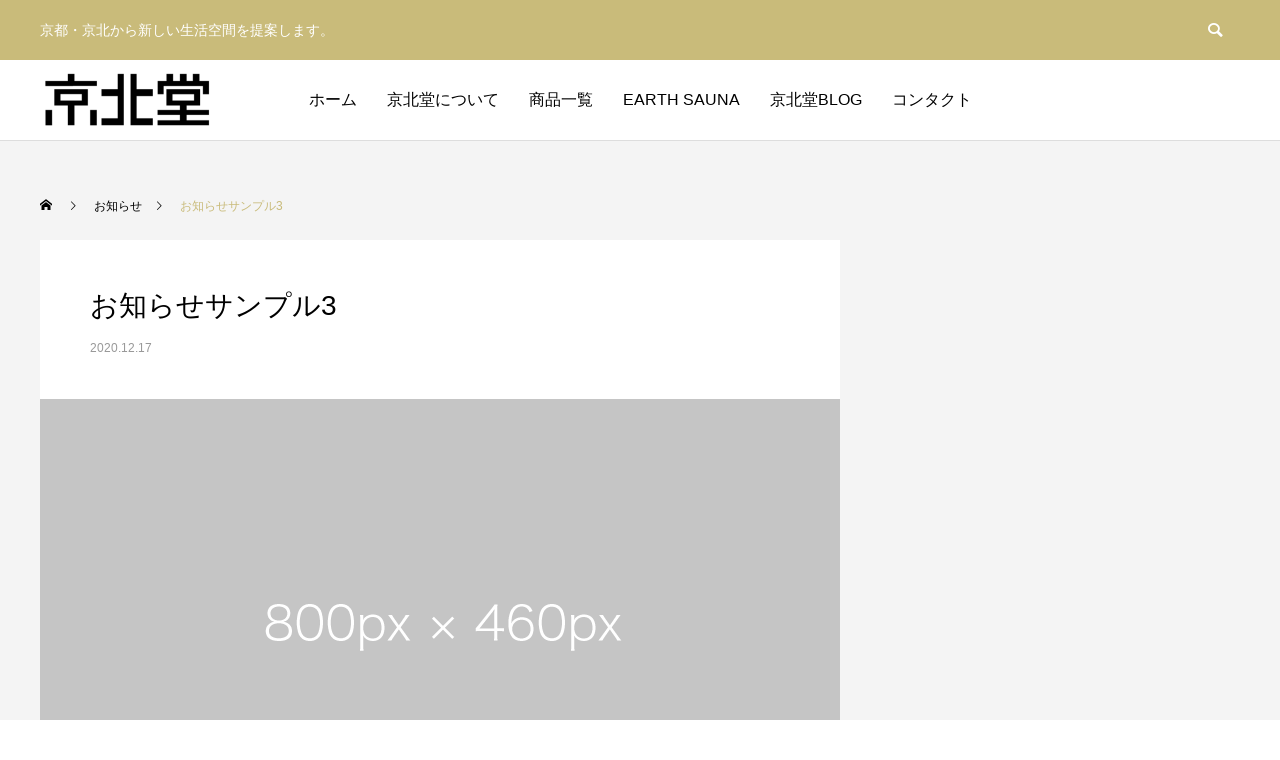

--- FILE ---
content_type: text/html; charset=UTF-8
request_url: https://keihokudo.com/news/sample-news3/
body_size: 10623
content:
<!DOCTYPE html>
<html class="pc" lang="ja">
<head>
<meta charset="UTF-8">
<!--[if IE]><meta http-equiv="X-UA-Compatible" content="IE=edge"><![endif]-->
<meta name="viewport" content="width=device-width">
<title>お知らせサンプル3 | 京北堂</title>
<meta name="description" content="サンプルテキスト。サンプルテキスト。">
<link rel="pingback" href="https://keihokudo.com/xmlrpc.php">
<link rel="shortcut icon" href="https://keihokudo.com/wp-content/uploads/2021/02/fabi.png">
<meta name='robots' content='max-image-preview:large' />
<link rel="alternate" type="application/rss+xml" title="京北堂 &raquo; フィード" href="https://keihokudo.com/feed/" />
<link rel="alternate" type="application/rss+xml" title="京北堂 &raquo; コメントフィード" href="https://keihokudo.com/comments/feed/" />
<link rel='stylesheet' id='style-css' href='https://keihokudo.com/wp-content/themes/anthem_tcd083/style.css?ver=1.1.3' type='text/css' media='all' />
<link rel='stylesheet' id='wp-block-library-css' href='https://keihokudo.com/wp-includes/css/dist/block-library/style.min.css?ver=6.3.7' type='text/css' media='all' />
<style id='classic-theme-styles-inline-css' type='text/css'>
/*! This file is auto-generated */
.wp-block-button__link{color:#fff;background-color:#32373c;border-radius:9999px;box-shadow:none;text-decoration:none;padding:calc(.667em + 2px) calc(1.333em + 2px);font-size:1.125em}.wp-block-file__button{background:#32373c;color:#fff;text-decoration:none}
</style>
<style id='global-styles-inline-css' type='text/css'>
body{--wp--preset--color--black: #000000;--wp--preset--color--cyan-bluish-gray: #abb8c3;--wp--preset--color--white: #ffffff;--wp--preset--color--pale-pink: #f78da7;--wp--preset--color--vivid-red: #cf2e2e;--wp--preset--color--luminous-vivid-orange: #ff6900;--wp--preset--color--luminous-vivid-amber: #fcb900;--wp--preset--color--light-green-cyan: #7bdcb5;--wp--preset--color--vivid-green-cyan: #00d084;--wp--preset--color--pale-cyan-blue: #8ed1fc;--wp--preset--color--vivid-cyan-blue: #0693e3;--wp--preset--color--vivid-purple: #9b51e0;--wp--preset--gradient--vivid-cyan-blue-to-vivid-purple: linear-gradient(135deg,rgba(6,147,227,1) 0%,rgb(155,81,224) 100%);--wp--preset--gradient--light-green-cyan-to-vivid-green-cyan: linear-gradient(135deg,rgb(122,220,180) 0%,rgb(0,208,130) 100%);--wp--preset--gradient--luminous-vivid-amber-to-luminous-vivid-orange: linear-gradient(135deg,rgba(252,185,0,1) 0%,rgba(255,105,0,1) 100%);--wp--preset--gradient--luminous-vivid-orange-to-vivid-red: linear-gradient(135deg,rgba(255,105,0,1) 0%,rgb(207,46,46) 100%);--wp--preset--gradient--very-light-gray-to-cyan-bluish-gray: linear-gradient(135deg,rgb(238,238,238) 0%,rgb(169,184,195) 100%);--wp--preset--gradient--cool-to-warm-spectrum: linear-gradient(135deg,rgb(74,234,220) 0%,rgb(151,120,209) 20%,rgb(207,42,186) 40%,rgb(238,44,130) 60%,rgb(251,105,98) 80%,rgb(254,248,76) 100%);--wp--preset--gradient--blush-light-purple: linear-gradient(135deg,rgb(255,206,236) 0%,rgb(152,150,240) 100%);--wp--preset--gradient--blush-bordeaux: linear-gradient(135deg,rgb(254,205,165) 0%,rgb(254,45,45) 50%,rgb(107,0,62) 100%);--wp--preset--gradient--luminous-dusk: linear-gradient(135deg,rgb(255,203,112) 0%,rgb(199,81,192) 50%,rgb(65,88,208) 100%);--wp--preset--gradient--pale-ocean: linear-gradient(135deg,rgb(255,245,203) 0%,rgb(182,227,212) 50%,rgb(51,167,181) 100%);--wp--preset--gradient--electric-grass: linear-gradient(135deg,rgb(202,248,128) 0%,rgb(113,206,126) 100%);--wp--preset--gradient--midnight: linear-gradient(135deg,rgb(2,3,129) 0%,rgb(40,116,252) 100%);--wp--preset--font-size--small: 13px;--wp--preset--font-size--medium: 20px;--wp--preset--font-size--large: 36px;--wp--preset--font-size--x-large: 42px;--wp--preset--spacing--20: 0.44rem;--wp--preset--spacing--30: 0.67rem;--wp--preset--spacing--40: 1rem;--wp--preset--spacing--50: 1.5rem;--wp--preset--spacing--60: 2.25rem;--wp--preset--spacing--70: 3.38rem;--wp--preset--spacing--80: 5.06rem;--wp--preset--shadow--natural: 6px 6px 9px rgba(0, 0, 0, 0.2);--wp--preset--shadow--deep: 12px 12px 50px rgba(0, 0, 0, 0.4);--wp--preset--shadow--sharp: 6px 6px 0px rgba(0, 0, 0, 0.2);--wp--preset--shadow--outlined: 6px 6px 0px -3px rgba(255, 255, 255, 1), 6px 6px rgba(0, 0, 0, 1);--wp--preset--shadow--crisp: 6px 6px 0px rgba(0, 0, 0, 1);}:where(.is-layout-flex){gap: 0.5em;}:where(.is-layout-grid){gap: 0.5em;}body .is-layout-flow > .alignleft{float: left;margin-inline-start: 0;margin-inline-end: 2em;}body .is-layout-flow > .alignright{float: right;margin-inline-start: 2em;margin-inline-end: 0;}body .is-layout-flow > .aligncenter{margin-left: auto !important;margin-right: auto !important;}body .is-layout-constrained > .alignleft{float: left;margin-inline-start: 0;margin-inline-end: 2em;}body .is-layout-constrained > .alignright{float: right;margin-inline-start: 2em;margin-inline-end: 0;}body .is-layout-constrained > .aligncenter{margin-left: auto !important;margin-right: auto !important;}body .is-layout-constrained > :where(:not(.alignleft):not(.alignright):not(.alignfull)){max-width: var(--wp--style--global--content-size);margin-left: auto !important;margin-right: auto !important;}body .is-layout-constrained > .alignwide{max-width: var(--wp--style--global--wide-size);}body .is-layout-flex{display: flex;}body .is-layout-flex{flex-wrap: wrap;align-items: center;}body .is-layout-flex > *{margin: 0;}body .is-layout-grid{display: grid;}body .is-layout-grid > *{margin: 0;}:where(.wp-block-columns.is-layout-flex){gap: 2em;}:where(.wp-block-columns.is-layout-grid){gap: 2em;}:where(.wp-block-post-template.is-layout-flex){gap: 1.25em;}:where(.wp-block-post-template.is-layout-grid){gap: 1.25em;}.has-black-color{color: var(--wp--preset--color--black) !important;}.has-cyan-bluish-gray-color{color: var(--wp--preset--color--cyan-bluish-gray) !important;}.has-white-color{color: var(--wp--preset--color--white) !important;}.has-pale-pink-color{color: var(--wp--preset--color--pale-pink) !important;}.has-vivid-red-color{color: var(--wp--preset--color--vivid-red) !important;}.has-luminous-vivid-orange-color{color: var(--wp--preset--color--luminous-vivid-orange) !important;}.has-luminous-vivid-amber-color{color: var(--wp--preset--color--luminous-vivid-amber) !important;}.has-light-green-cyan-color{color: var(--wp--preset--color--light-green-cyan) !important;}.has-vivid-green-cyan-color{color: var(--wp--preset--color--vivid-green-cyan) !important;}.has-pale-cyan-blue-color{color: var(--wp--preset--color--pale-cyan-blue) !important;}.has-vivid-cyan-blue-color{color: var(--wp--preset--color--vivid-cyan-blue) !important;}.has-vivid-purple-color{color: var(--wp--preset--color--vivid-purple) !important;}.has-black-background-color{background-color: var(--wp--preset--color--black) !important;}.has-cyan-bluish-gray-background-color{background-color: var(--wp--preset--color--cyan-bluish-gray) !important;}.has-white-background-color{background-color: var(--wp--preset--color--white) !important;}.has-pale-pink-background-color{background-color: var(--wp--preset--color--pale-pink) !important;}.has-vivid-red-background-color{background-color: var(--wp--preset--color--vivid-red) !important;}.has-luminous-vivid-orange-background-color{background-color: var(--wp--preset--color--luminous-vivid-orange) !important;}.has-luminous-vivid-amber-background-color{background-color: var(--wp--preset--color--luminous-vivid-amber) !important;}.has-light-green-cyan-background-color{background-color: var(--wp--preset--color--light-green-cyan) !important;}.has-vivid-green-cyan-background-color{background-color: var(--wp--preset--color--vivid-green-cyan) !important;}.has-pale-cyan-blue-background-color{background-color: var(--wp--preset--color--pale-cyan-blue) !important;}.has-vivid-cyan-blue-background-color{background-color: var(--wp--preset--color--vivid-cyan-blue) !important;}.has-vivid-purple-background-color{background-color: var(--wp--preset--color--vivid-purple) !important;}.has-black-border-color{border-color: var(--wp--preset--color--black) !important;}.has-cyan-bluish-gray-border-color{border-color: var(--wp--preset--color--cyan-bluish-gray) !important;}.has-white-border-color{border-color: var(--wp--preset--color--white) !important;}.has-pale-pink-border-color{border-color: var(--wp--preset--color--pale-pink) !important;}.has-vivid-red-border-color{border-color: var(--wp--preset--color--vivid-red) !important;}.has-luminous-vivid-orange-border-color{border-color: var(--wp--preset--color--luminous-vivid-orange) !important;}.has-luminous-vivid-amber-border-color{border-color: var(--wp--preset--color--luminous-vivid-amber) !important;}.has-light-green-cyan-border-color{border-color: var(--wp--preset--color--light-green-cyan) !important;}.has-vivid-green-cyan-border-color{border-color: var(--wp--preset--color--vivid-green-cyan) !important;}.has-pale-cyan-blue-border-color{border-color: var(--wp--preset--color--pale-cyan-blue) !important;}.has-vivid-cyan-blue-border-color{border-color: var(--wp--preset--color--vivid-cyan-blue) !important;}.has-vivid-purple-border-color{border-color: var(--wp--preset--color--vivid-purple) !important;}.has-vivid-cyan-blue-to-vivid-purple-gradient-background{background: var(--wp--preset--gradient--vivid-cyan-blue-to-vivid-purple) !important;}.has-light-green-cyan-to-vivid-green-cyan-gradient-background{background: var(--wp--preset--gradient--light-green-cyan-to-vivid-green-cyan) !important;}.has-luminous-vivid-amber-to-luminous-vivid-orange-gradient-background{background: var(--wp--preset--gradient--luminous-vivid-amber-to-luminous-vivid-orange) !important;}.has-luminous-vivid-orange-to-vivid-red-gradient-background{background: var(--wp--preset--gradient--luminous-vivid-orange-to-vivid-red) !important;}.has-very-light-gray-to-cyan-bluish-gray-gradient-background{background: var(--wp--preset--gradient--very-light-gray-to-cyan-bluish-gray) !important;}.has-cool-to-warm-spectrum-gradient-background{background: var(--wp--preset--gradient--cool-to-warm-spectrum) !important;}.has-blush-light-purple-gradient-background{background: var(--wp--preset--gradient--blush-light-purple) !important;}.has-blush-bordeaux-gradient-background{background: var(--wp--preset--gradient--blush-bordeaux) !important;}.has-luminous-dusk-gradient-background{background: var(--wp--preset--gradient--luminous-dusk) !important;}.has-pale-ocean-gradient-background{background: var(--wp--preset--gradient--pale-ocean) !important;}.has-electric-grass-gradient-background{background: var(--wp--preset--gradient--electric-grass) !important;}.has-midnight-gradient-background{background: var(--wp--preset--gradient--midnight) !important;}.has-small-font-size{font-size: var(--wp--preset--font-size--small) !important;}.has-medium-font-size{font-size: var(--wp--preset--font-size--medium) !important;}.has-large-font-size{font-size: var(--wp--preset--font-size--large) !important;}.has-x-large-font-size{font-size: var(--wp--preset--font-size--x-large) !important;}
.wp-block-navigation a:where(:not(.wp-element-button)){color: inherit;}
:where(.wp-block-post-template.is-layout-flex){gap: 1.25em;}:where(.wp-block-post-template.is-layout-grid){gap: 1.25em;}
:where(.wp-block-columns.is-layout-flex){gap: 2em;}:where(.wp-block-columns.is-layout-grid){gap: 2em;}
.wp-block-pullquote{font-size: 1.5em;line-height: 1.6;}
</style>
<link rel='stylesheet' id='contact-form-7-css' href='https://keihokudo.com/wp-content/plugins/contact-form-7/includes/css/styles.css?ver=5.9.8' type='text/css' media='all' />
<!--n2css--><script type='text/javascript' src='https://keihokudo.com/wp-includes/js/jquery/jquery.min.js?ver=3.7.0' id='jquery-core-js'></script>
<script type='text/javascript' src='https://keihokudo.com/wp-includes/js/jquery/jquery-migrate.min.js?ver=3.4.1' id='jquery-migrate-js'></script>
<link rel="https://api.w.org/" href="https://keihokudo.com/wp-json/" /><link rel="canonical" href="https://keihokudo.com/news/sample-news3/" />
<link rel='shortlink' href='https://keihokudo.com/?p=27' />
<link rel="alternate" type="application/json+oembed" href="https://keihokudo.com/wp-json/oembed/1.0/embed?url=https%3A%2F%2Fkeihokudo.com%2Fnews%2Fsample-news3%2F" />
<link rel="alternate" type="text/xml+oembed" href="https://keihokudo.com/wp-json/oembed/1.0/embed?url=https%3A%2F%2Fkeihokudo.com%2Fnews%2Fsample-news3%2F&#038;format=xml" />

<link rel="stylesheet" href="https://keihokudo.com/wp-content/themes/anthem_tcd083/css/design-plus.css?ver=1.1.3">
<link rel="stylesheet" href="https://keihokudo.com/wp-content/themes/anthem_tcd083/css/sns-botton.css?ver=1.1.3">
<link rel="stylesheet" media="screen and (max-width:1251px)" href="https://keihokudo.com/wp-content/themes/anthem_tcd083/css/responsive.css?ver=1.1.3">
<link rel="stylesheet" media="screen and (max-width:1251px)" href="https://keihokudo.com/wp-content/themes/anthem_tcd083/css/footer-bar.css?ver=1.1.3">

<script src="https://keihokudo.com/wp-content/themes/anthem_tcd083/js/jquery.easing.1.4.js?ver=1.1.3"></script>
<script src="https://keihokudo.com/wp-content/themes/anthem_tcd083/js/jscript.js?ver=1.1.3"></script>
<script src="https://keihokudo.com/wp-content/themes/anthem_tcd083/js/comment.js?ver=1.1.3"></script>

<link rel="stylesheet" href="https://keihokudo.com/wp-content/themes/anthem_tcd083/js/simplebar.css?ver=1.1.3">
<script src="https://keihokudo.com/wp-content/themes/anthem_tcd083/js/simplebar.min.js?ver=1.1.3"></script>





<style type="text/css">

body, input, textarea { font-family: Arial, "Hiragino Sans", "ヒラギノ角ゴ ProN", "Hiragino Kaku Gothic ProN", "游ゴシック", YuGothic, "メイリオ", Meiryo, sans-serif; }

.rich_font, .p-vertical { font-family: Arial, "Hiragino Sans", "ヒラギノ角ゴ ProN", "Hiragino Kaku Gothic ProN", "游ゴシック", YuGothic, "メイリオ", Meiryo, sans-serif; font-weight:500; }

.rich_font_type1 { font-family: Arial, "Hiragino Kaku Gothic ProN", "ヒラギノ角ゴ ProN W3", "メイリオ", Meiryo, sans-serif; }
.rich_font_type2 { font-family: Arial, "Hiragino Sans", "ヒラギノ角ゴ ProN", "Hiragino Kaku Gothic ProN", "游ゴシック", YuGothic, "メイリオ", Meiryo, sans-serif; font-weight:500; }
.rich_font_type3 { font-family: "Times New Roman" , "游明朝" , "Yu Mincho" , "游明朝体" , "YuMincho" , "ヒラギノ明朝 Pro W3" , "Hiragino Mincho Pro" , "HiraMinProN-W3" , "HGS明朝E" , "ＭＳ Ｐ明朝" , "MS PMincho" , serif; font-weight:500; }

.post_content, #next_prev_post { font-family: "Times New Roman" , "游明朝" , "Yu Mincho" , "游明朝体" , "YuMincho" , "ヒラギノ明朝 Pro W3" , "Hiragino Mincho Pro" , "HiraMinProN-W3" , "HGS明朝E" , "ＭＳ Ｐ明朝" , "MS PMincho" , serif; }
.widget_headline { font-family: Arial, "Hiragino Sans", "ヒラギノ角ゴ ProN", "Hiragino Kaku Gothic ProN", "游ゴシック", YuGothic, "メイリオ", Meiryo, sans-serif; }

#header_top { color:#ffffff; background:#c9bb7a; }
#header_top a, header_search .button label:before { color:#ffffff; }
#header_bottom { color:#000000; background:#ffffff; }
#header_bottom a { color:#000000; }
#header_top a:hover, #header_bottom a:hover, header_search .button label:hover:before { color:#c9bb7a; }
#header_search .button label { background:#c9bb7a; }
.header_fix #header_bottom, .header_fix_mobile #header_bottom { background:rgba(255,255,255,1); }
.header_fix #header.active #header_bottom, .header_fix_mobile #header.active #header_bottom{ background:rgba(255,255,255,1); }
#global_menu > ul > li > a, body.home #global_menu > ul > li.current-menu-item > a { color:#000000; }
#global_menu > ul > li.active > a, #global_menu > ul > li.active_button > a { color:#c9bb7a !important; }
#global_menu ul ul a { color:#ffffff; background:#c9bb7a; }
#global_menu ul ul a:hover { color:#ffffff; background:#8e8257; }
#menu_button span { background:#000; }
#menu_button:hover span { background:#c9bb7a !important; }
#drawer_menu { background:#222222; }
#mobile_menu a, .mobile #lang_button a { color:#ffffff; background:#222222; border-color:#444444; }
#mobile_menu li li a { color:#ffffff; background:#333333; }
#mobile_menu a:hover, #drawer_menu .close_button:hover, #mobile_menu .child_menu_button:hover { color:#ffffff; background:#c9bb7a; }
#mobile_menu li li a:hover { color:#ffffff; }
#lang_button_mobile { background:#222222; }
#lang_button_mobile li { border-color:#444444; }
#lang_button_mobile li a { color:#ffffff; background:#222222; border-color:#444444; }
#lang_button_mobile li a:hover { color:#ffffff; background:#c9bb7a; }
#lang_mobile_button:hover:before, #lang_mobile_button.active:before { color:#c9bb7a; }
#header_search .input_area input, #footer_search { background:#8e8257; }
.megamenu_product_category_list { background:#222222; }
.megamenu_product_category_list .title { font-size:16px; }
.megamenu_blog_list { background:#222222; }
.megamenu_blog_list .title { font-size:14px; }
#footer_carousel .headline { color:#ffffff; }
#footer_carousel_inner .title { font-size:18px; }
@media screen and (max-width:750px) {
  #footer_carousel_inner .title { font-size:15px; }
}
#return_top a:before { color:#ffffff; }
#return_top a { background:#c9bb7a; }
#return_top a:hover { background:#8e8257; }
.author_profile a.avatar img, .animate_image img, .animate_background .image, #recipe_archive .blur_image {
  width:100%; height:auto;
  -webkit-transition: transform  0.75s ease;
  transition: transform  0.75s ease;
}
.author_profile a.avatar:hover img, .animate_image:hover img, .animate_background:hover .image, #recipe_archive a:hover .blur_image {
  -webkit-transform: scale(1.2);
  transform: scale(1.2);
}



a { color:#000; }

a:hover, #header_logo a:hover, #global_menu > ul > li.current-menu-item > a, .megamenu_blog_list a:hover .title, #footer a:hover, #footer_social_link li a:hover:before, #bread_crumb a:hover, #bread_crumb li.home a:hover:after, #bread_crumb, #bread_crumb li.last, #next_prev_post a:hover,
.index_post_slider .category a:hover, .index_post_slider .carousel_arrow:hover:before, .single_copy_title_url_btn:hover, #footer_post_list a:hover .title, #footer_carousel_inner a:hover .desc, .support_list .date, .support_list .question:hover, .support_list .question.active,
.widget_tab_post_list_button a.active, .p-dropdown__list li a:hover, .p-dropdown__title:hover, .p-dropdown__title:hover:after, .p-dropdown__title:hover:after, .p-dropdown__list li a:hover, .p-dropdown__list .child_menu_button:hover, .tcdw_search_box_widget .search_area .search_button:hover:before,
#blog_list .title a:hover, #post_title_area .category a:hover, #related_post .category a:hover, #blog_list li a:hover, #index_news a .date, #index_news_slider a:hover .title, .tcd_category_list a:hover, .tcd_category_list .child_menu_button:hover, .styled_post_list1 a:hover .title,
#post_title_area .post_meta a:hover, #single_author_title_area .author_link li a:hover:before, .author_profile a:hover, .author_profile .author_link li a:hover:before, #post_meta_bottom a:hover, .cardlink_title a:hover, .comment a:hover, .comment_form_wrapper a:hover, #searchform .submit_button:hover:before
  { color: #c9bb7a; }

.megamenu_product_category_list a:hover .title_area, #comment_tab li.active a, #submit_comment:hover, #cancel_comment_reply a:hover, #wp-calendar #prev a:hover, #wp-calendar #next a:hover, #wp-calendar td a:hover,
#post_pagination p, #post_pagination a:hover, #p_readmore .button:hover, .page_navi a:hover, .page_navi span.current, #post_pagination a:hover,.c-pw__btn:hover, #post_pagination a:hover, #comment_tab li a:hover,
#footer_post_list .category a, .post_slider_widget .slick-dots button:hover::before, .post_slider_widget .slick-dots .slick-active button::before, #header_slider .slick-dots button:hover::before, #header_slider .slick-dots .slick-active button::before,
.cb_product_review .vote_buttons a:hover, .cb_product_review .vote_buttons a.active
  { background-color: #c9bb7a; }

.megamenu_product_category_list a:hover .title_area, .megamenu_product_category_list .item:first-of-type a:hover .title_area, .index_post_slider .carousel_arrow:hover, .widget_headline, #comment_textarea textarea:focus, .c-pw__box-input:focus, .page_navi a:hover, .page_navi span.current, #post_pagination p, #post_pagination a:hover,
#header_slider .slick-dots button:hover::before, #header_slider .slick-dots .slick-active button::before, .cb_product_review .vote_buttons a:hover, .cb_product_review .vote_buttons a.active
  { border-color: #c9bb7a; }

#footer_post_list .category a:hover { background:rgba(201,187,122,0.7); }

.widget_headline { background:#000000; }
.post_content a { color:#1e73be; }
.post_content a:hover { color:#0060a0; }
.styled_h2 {
  font-size:26px !important; text-align:left; color:#ffffff; background:#000000;  border-top:0px solid #dddddd;
  border-bottom:0px solid #dddddd;
  border-left:0px solid #dddddd;
  border-right:0px solid #dddddd;
  padding:15px 15px 15px 15px !important;
  margin:0px 0px 30px !important;
}
.styled_h3 {
  font-size:22px !important; text-align:left; color:#000000;   border-top:0px solid #dddddd;
  border-bottom:0px solid #dddddd;
  border-left:2px solid #000000;
  border-right:0px solid #dddddd;
  padding:6px 0px 6px 16px !important;
  margin:0px 0px 30px !important;
}
.styled_h4 {
  font-size:18px !important; text-align:left; color:#000000;   border-top:0px solid #dddddd;
  border-bottom:1px solid #dddddd;
  border-left:0px solid #dddddd;
  border-right:0px solid #dddddd;
  padding:3px 0px 3px 20px !important;
  margin:0px 0px 30px !important;
}
.styled_h5 {
  font-size:14px !important; text-align:left; color:#000000;   border-top:0px solid #dddddd;
  border-bottom:1px solid #dddddd;
  border-left:0px solid #dddddd;
  border-right:0px solid #dddddd;
  padding:3px 0px 3px 24px !important;
  margin:0px 0px 30px !important;
}
.q_custom_button1 {
  color:#ffffff !important;
  border-color:rgba(83,83,83,1);
}
.q_custom_button1.animation_type1 { background:#535353; }
.q_custom_button1:hover, .q_custom_button1:focus {
  color:#ffffff !important;
  border-color:rgba(125,125,125,1);
}
.q_custom_button1.animation_type1:hover { background:#7d7d7d; }
.q_custom_button1:before { background:#7d7d7d; }
.q_custom_button2 {
  color:#ffffff !important;
  border-color:rgba(83,83,83,1);
}
.q_custom_button2.animation_type1 { background:#535353; }
.q_custom_button2:hover, .q_custom_button2:focus {
  color:#ffffff !important;
  border-color:rgba(125,125,125,1);
}
.q_custom_button2.animation_type1:hover { background:#7d7d7d; }
.q_custom_button2:before { background:#7d7d7d; }
.q_custom_button3 {
  color:#ffffff !important;
  border-color:rgba(83,83,83,1);
}
.q_custom_button3.animation_type1 { background:#535353; }
.q_custom_button3:hover, .q_custom_button3:focus {
  color:#ffffff !important;
  border-color:rgba(125,125,125,1);
}
.q_custom_button3.animation_type1:hover { background:#7d7d7d; }
.q_custom_button3:before { background:#7d7d7d; }
.speech_balloon_left1 .speach_balloon_text { background-color: #ffdfdf; border-color: #ffdfdf; color: #000000 }
.speech_balloon_left1 .speach_balloon_text::before { border-right-color: #ffdfdf }
.speech_balloon_left1 .speach_balloon_text::after { border-right-color: #ffdfdf }
.speech_balloon_left2 .speach_balloon_text { background-color: #ffffff; border-color: #ff5353; color: #000000 }
.speech_balloon_left2 .speach_balloon_text::before { border-right-color: #ff5353 }
.speech_balloon_left2 .speach_balloon_text::after { border-right-color: #ffffff }
.speech_balloon_right1 .speach_balloon_text { background-color: #ccf4ff; border-color: #ccf4ff; color: #000000 }
.speech_balloon_right1 .speach_balloon_text::before { border-left-color: #ccf4ff }
.speech_balloon_right1 .speach_balloon_text::after { border-left-color: #ccf4ff }
.speech_balloon_right2 .speach_balloon_text { background-color: #ffffff; border-color: #0789b5; color: #000000 }
.speech_balloon_right2 .speach_balloon_text::before { border-left-color: #0789b5 }
.speech_balloon_right2 .speach_balloon_text::after { border-left-color: #ffffff }
.qt_google_map .pb_googlemap_custom-overlay-inner { background:#000000; color:#ffffff; }
.qt_google_map .pb_googlemap_custom-overlay-inner::after { border-color:#000000 transparent transparent transparent; }
</style>

<style id="current-page-style" type="text/css">
#page_header .catch { font-size:36px; color:#FFFFFF; }
#page_header .desc { font-size:16px; color:#FFFFFF; }
#post_title_area .title { font-size:28px; }
#article .post_content { font-size:16px; }
#related_post .headline { font-size:18px; background:#000000; }
#related_post .title { font-size:16px; }
@media screen and (max-width:750px) {
  #page_header .catch { font-size:36px; }
  #page_header .desc { font-size:16px; }
  #post_title_area .title { font-size:20px; }
  #article .post_content { font-size:14px; }
  #related_post .headline { font-size:15px; }
  #related_post .title { font-size:14px; }
}
#site_loader_overlay.active #site_loader_animation {
  opacity:0;
  -webkit-transition: all 1.0s cubic-bezier(0.22, 1, 0.36, 1) 0s; transition: all 1.0s cubic-bezier(0.22, 1, 0.36, 1) 0s;
}
</style>

<script type="text/javascript">
jQuery(document).ready(function($){

  $('.megamenu_blog_slider').slick({
    infinite: true,
    dots: false,
    arrows: false,
    slidesToShow: 4,
    slidesToScroll: 1,
    swipeToSlide: true,
    touchThreshold: 20,
    adaptiveHeight: false,
    pauseOnHover: true,
    autoplay: false,
    fade: false,
    easing: 'easeOutExpo',
    speed: 700,
    autoplaySpeed: 5000
  });
  $('.megamenu_blog_list .prev_item').on('click', function() {
    $(this).closest('.megamenu_blog_list').find('.megamenu_blog_slider').slick('slickPrev');
  });
  $('.megamenu_blog_list .next_item').on('click', function() {
    $(this).closest('.megamenu_blog_list').find('.megamenu_blog_slider').slick('slickNext');
  });

});
</script>
<script type="text/javascript">
jQuery(document).ready(function($){

  $('#footer_carousel_inner').slick({
    infinite: true,
    dots: false,
    arrows: false,
    slidesToShow: 4,
    slidesToScroll: 1,
    swipeToSlide: true,
    touchThreshold: 20,
    adaptiveHeight: false,
    pauseOnHover: true,
    autoplay: true,
    fade: false,
    easing: 'easeOutExpo',
    speed: 700,
    autoplaySpeed: 5000,
    responsive: [
      {
        breakpoint: 1200,
        settings: { slidesToShow: 3 }
      },
      {
        breakpoint: 950,
        settings: { slidesToShow: 2 }
      },
      {
        breakpoint: 650,
        settings: { slidesToShow: 1 }
      }
    ]
  });
  $('#footer_carousel .prev_item').on('click', function() {
    $('#footer_carousel_inner').slick('slickPrev');
  });
  $('#footer_carousel .next_item').on('click', function() {
    $('#footer_carousel_inner').slick('slickNext');
  });

});
</script>

</head>
<body id="body" class="news-template-default single single-news postid-27 layout_type1">


<div id="container">

 
 
 <header id="header">

  <div id="header_top">
   <div id="header_top_inner">
        <h2 id="site_description"><span>京都・京北から新しい生活空間を提案します。</span></h2>
            <div id="header_search">
     <form role="search" method="get" id="header_searchform" action="https://keihokudo.com">
      <div class="input_area"><input type="text" value="" id="header_search_input" name="s" autocomplete="off"></div>
      <div class="button"><label for="header_search_button"></label><input type="submit" id="header_search_button" value=""></div>
     </form>
    </div>
           </div><!-- END #header_top_inner -->
  </div><!-- END #header_top -->

  <div id="header_bottom">
   <div id="header_bottom_inner">
    <div id="header_logo">
     <h2 class="logo">
 <a href="https://keihokudo.com/" title="京北堂">
    <img class="pc_logo_image" src="https://keihokudo.com/wp-content/uploads/2023/09/漢字メインロゴ-e1693816899613.gif?1769197119" alt="京北堂" title="京北堂" width="175" height="62" />
      <img class="mobile_logo_image " src="https://keihokudo.com/wp-content/uploads/2020/12/logo-1.png?1769197119" alt="京北堂" title="京北堂" width="132" height="48" />
   </a>
</h2>

    </div>
            <a id="menu_button" href="#"><span></span><span></span><span></span></a>
    <nav id="global_menu">
     <ul id="menu-%e3%82%b5%e3%83%b3%e3%83%97%e3%83%ab%e3%83%a1%e3%83%8b%e3%83%a5%e3%83%bc" class="menu"><li id="menu-item-74" class="menu-item menu-item-type-post_type menu-item-object-page menu-item-home menu-item-74 "><a href="https://keihokudo.com/">ホーム</a></li>
<li id="menu-item-33" class="menu-item menu-item-type-custom menu-item-object-custom menu-item-33 "><a href="https://keihokudo.com/about/">京北堂について</a></li>
<li id="menu-item-34" class="menu-item menu-item-type-custom menu-item-object-custom menu-item-has-children menu-item-34 "><a href="https://keihokudo.com/product/" class="megamenu_button" data-megamenu="js-megamenu34">商品一覧</a>
<ul class="sub-menu">
	<li id="menu-item-35" class="menu-item menu-item-type-taxonomy menu-item-object-product_category menu-item-35 "><a href="https://keihokudo.com/product_category/product_category_-furniture/">家具</a></li>
	<li id="menu-item-36" class="menu-item menu-item-type-taxonomy menu-item-object-product_category menu-item-36 "><a href="https://keihokudo.com/product_category/product_category_lighting/">照明</a></li>
	<li id="menu-item-41" class="menu-item menu-item-type-taxonomy menu-item-object-product_category menu-item-41 "><a href="https://keihokudo.com/product_category/product_category_other/">その他</a></li>
</ul>
</li>
<li id="menu-item-1218" class="menu-item menu-item-type-custom menu-item-object-custom menu-item-1218 "><a href="https://earthsauna.studio.site/">EARTH SAUNA</a></li>
<li id="menu-item-172" class="menu-item menu-item-type-custom menu-item-object-custom menu-item-172 "><a href="https://keihokudo.com/blog/">京北堂BLOG</a></li>
<li id="menu-item-48" class="menu-item menu-item-type-custom menu-item-object-custom menu-item-48 "><a href="https://keihokudo.com/contact/">コンタクト</a></li>
</ul>    </nav>
            <ul id="header_sns" class="header_sns clearfix">
                                       </ul>
       </div><!-- END #header_bottom_inner -->
  </div><!-- END #header_bottom -->

  <div class="megamenu_product_category_list" id="js-megamenu34">
 <div class="megamenu_product_category_list_inner clearfix">

  <div class="category_list clearfix">
      <article class="item">
    <a data-anchor="#product_cat_2" class="clearfix animate_background" href="https://keihokudo.com/product/#product_cat_2">
     <div class="image_wrap">
      <div class="image" style="background:url(https://keihokudo.com/wp-content/uploads/2020/12/megamenu_funiture.jpg) no-repeat center center; background-size:cover;"></div>
     </div>
     <div class="title_area">
      <h4 class="title">家具<span class="sub_title">Furniture</span></h4>
     </div>
    </a>
   </article>
      <article class="item">
    <a data-anchor="#product_cat_3" class="clearfix animate_background" href="https://keihokudo.com/product/#product_cat_3">
     <div class="image_wrap">
      <div class="image" style="background:url(https://keihokudo.com/wp-content/uploads/2020/12/megamenu_lighting2.jpg) no-repeat center center; background-size:cover;"></div>
     </div>
     <div class="title_area">
      <h4 class="title">照明<span class="sub_title">Lighting</span></h4>
     </div>
    </a>
   </article>
      <article class="item">
    <a data-anchor="#product_cat_8" class="clearfix animate_background" href="https://keihokudo.com/product/#product_cat_8">
     <div class="image_wrap">
      <div class="image" style="background:url(https://keihokudo.com/wp-content/uploads/2020/12/megamenu_other2.jpg) no-repeat center center; background-size:cover;"></div>
     </div>
     <div class="title_area">
      <h4 class="title">その他<span class="sub_title">Other</span></h4>
     </div>
    </a>
   </article>
     </div>

 </div>
</div>

 </header>

 
 <div id="news_single" style="background:#f4f4f4;">

<div id="bread_crumb">
 <ul class="clearfix" itemscope itemtype="http://schema.org/BreadcrumbList">
 <li itemprop="itemListElement" itemscope itemtype="http://schema.org/ListItem" class="home"><a itemprop="item" href="https://keihokudo.com/"><span itemprop="name">ホーム</span></a><meta itemprop="position" content="1"></li>
 <li itemprop="itemListElement" itemscope itemtype="http://schema.org/ListItem"><a itemprop="item" href="https://keihokudo.com/news/"><span itemprop="name">お知らせ</span></a><meta itemprop="position" content="2"></li>
 <li class="last" itemprop="itemListElement" itemscope itemtype="http://schema.org/ListItem"><span itemprop="name">お知らせサンプル3</span><meta itemprop="position" content="3"></li>
 </ul>
</div>

<div id="main_contents" class="clearfix">

 <div id="main_col">

  
  <article id="article">

   
      <div id="post_title_area">
    <h1 class="title rich_font_type2 entry-title">お知らせサンプル3</h1>
        <ul class="meta clearfix">
     <li class="date"><time class="entry-date updated" datetime="2020-12-17T16:16:03+09:00">2020.12.17</time></li>    </ul>
       </div>

      <div id="post_image" style="background:url(https://keihokudo.com/wp-content/uploads/2020/12/image_800x460.gif) no-repeat center center; background-size:cover;"></div>
   
      <div class="single_share clearfix" id="single_share_top">
    <div class="share-type1 share-top">
 
	<div class="sns mt10">
		<ul class="type1 clearfix">
			<li class="twitter">
				<a href="//twitter.com/share?text=%E3%81%8A%E7%9F%A5%E3%82%89%E3%81%9B%E3%82%B5%E3%83%B3%E3%83%97%E3%83%AB3&url=https%3A%2F%2Fkeihokudo.com%2Fnews%2Fsample-news3%2F&via=&tw_p=tweetbutton&related=" onclick="javascript:window.open(this.href, '', 'menubar=no,toolbar=no,resizable=yes,scrollbars=yes,height=400,width=600');return false;"><i class="icon-twitter"></i><span class="ttl">Tweet</span><span class="share-count"></span></a>
			</li>
			<li class="facebook">
				<a href="//www.facebook.com/sharer/sharer.php?u=https://keihokudo.com/news/sample-news3/&amp;t=%E3%81%8A%E7%9F%A5%E3%82%89%E3%81%9B%E3%82%B5%E3%83%B3%E3%83%97%E3%83%AB3" class="facebook-btn-icon-link" target="blank" rel="nofollow"><i class="icon-facebook"></i><span class="ttl">Share</span><span class="share-count"></span></a>
			</li>
			<li class="hatebu">
				<a href="//b.hatena.ne.jp/add?mode=confirm&url=https%3A%2F%2Fkeihokudo.com%2Fnews%2Fsample-news3%2F" onclick="javascript:window.open(this.href, '', 'menubar=no,toolbar=no,resizable=yes,scrollbars=yes,height=400,width=510');return false;" ><i class="icon-hatebu"></i><span class="ttl">Hatena</span><span class="share-count"></span></a>
			</li>
			<li class="pocket">
				<a href="//getpocket.com/edit?url=https%3A%2F%2Fkeihokudo.com%2Fnews%2Fsample-news3%2F&title=%E3%81%8A%E7%9F%A5%E3%82%89%E3%81%9B%E3%82%B5%E3%83%B3%E3%83%97%E3%83%AB3" target="blank"><i class="icon-pocket"></i><span class="ttl">Pocket</span><span class="share-count"></span></a>
			</li>
			<li class="rss">
				<a href="https://keihokudo.com/feed/" target="blank"><i class="icon-rss"></i><span class="ttl">RSS</span></a>
			</li>
			<li class="feedly">
				<a href="//feedly.com/index.html#subscription%2Ffeed%2Fhttps://keihokudo.com/feed/" target="blank"><i class="icon-feedly"></i><span class="ttl">feedly</span><span class="share-count"></span></a>
			</li>
			<li class="pinterest">
				<a rel="nofollow" target="_blank" href="https://www.pinterest.com/pin/create/button/?url=https%3A%2F%2Fkeihokudo.com%2Fnews%2Fsample-news3%2F&media=https://keihokudo.com/wp-content/uploads/2020/12/image_800x460.gif&description=%E3%81%8A%E7%9F%A5%E3%82%89%E3%81%9B%E3%82%B5%E3%83%B3%E3%83%97%E3%83%AB3"><i class="icon-pinterest"></i><span class="ttl">Pin&nbsp;it</span></a>
			</li>
		</ul>
	</div>
</div>
   </div>
   
      <div class="single_copy_title_url" id="single_copy_title_url_top">
    <button class="single_copy_title_url_btn" data-clipboard-text="お知らせサンプル3 https://keihokudo.com/news/sample-news3/" data-clipboard-copied="記事のタイトルとURLをコピーしました">この記事のタイトルとURLをコピーする</button>
   </div>
   
   
   
      <div class="post_content clearfix">
    <p>サンプルテキスト。サンプルテキスト。</p>
   </div>

      <div class="single_share clearfix" id="single_share_bottom">
    <div class="share-type1 share-btm">
 
	<div class="sns mt10 mb45">
		<ul class="type1 clearfix">
			<li class="twitter">
				<a href="//twitter.com/share?text=%E3%81%8A%E7%9F%A5%E3%82%89%E3%81%9B%E3%82%B5%E3%83%B3%E3%83%97%E3%83%AB3&url=https%3A%2F%2Fkeihokudo.com%2Fnews%2Fsample-news3%2F&via=&tw_p=tweetbutton&related=" onclick="javascript:window.open(this.href, '', 'menubar=no,toolbar=no,resizable=yes,scrollbars=yes,height=400,width=600');return false;"><i class="icon-twitter"></i><span class="ttl">Tweet</span><span class="share-count"></span></a>
			</li>
			<li class="facebook">
				<a href="//www.facebook.com/sharer/sharer.php?u=https://keihokudo.com/news/sample-news3/&amp;t=%E3%81%8A%E7%9F%A5%E3%82%89%E3%81%9B%E3%82%B5%E3%83%B3%E3%83%97%E3%83%AB3" class="facebook-btn-icon-link" target="blank" rel="nofollow"><i class="icon-facebook"></i><span class="ttl">Share</span><span class="share-count"></span></a>
			</li>
			<li class="pinterest">
				<a rel="nofollow" target="_blank" href="https://www.pinterest.com/pin/create/button/?url=https%3A%2F%2Fkeihokudo.com%2Fnews%2Fsample-news3%2F&media=https://keihokudo.com/wp-content/uploads/2020/12/image_800x460.gif&description=%E3%81%8A%E7%9F%A5%E3%82%89%E3%81%9B%E3%82%B5%E3%83%B3%E3%83%97%E3%83%AB3"><i class="icon-pinterest"></i><span class="ttl">Pin&nbsp;it</span></a>
			</li>
		</ul>
	</div>
</div>
   </div>
   
      <div class="single_copy_title_url" id="single_copy_title_url_bottom">
    <button class="single_copy_title_url_btn" data-clipboard-text="お知らせサンプル3 https://keihokudo.com/news/sample-news3/" data-clipboard-copied="記事のタイトルとURLをコピーしました">この記事のタイトルとURLをコピーする</button>
   </div>
   
      <div id="next_prev_post" class="clearfix">
    <div class="item prev_post clearfix">
 <a class="animate_background" href="https://keihokudo.com/news/sample-news2/">
  <div class="image_wrap">
   <div class="image" style="background:url(https://keihokudo.com/wp-content/uploads/2020/12/image_800x460-250x250.gif) no-repeat center center; background-size:cover;"></div>
  </div>
  <p class="title"><span>お知らせサンプル2</span></p>
  <p class="nav">前の記事</p>
 </a>
</div>
<div class="item next_post clearfix">
 <a class="animate_background" href="https://keihokudo.com/news/sample-news4/">
  <div class="image_wrap">
   <div class="image" style="background:url(https://keihokudo.com/wp-content/uploads/2020/12/image_800x460-250x250.gif) no-repeat center center; background-size:cover;"></div>
  </div>
  <p class="title"><span>お知らせサンプル4</span></p>
  <p class="nav">次の記事</p>
 </a>
</div>
   </div>
   
  </article><!-- END #article -->

   
   
  
    <div id="related_post">
   <h3 class="headline rich_font"><span>新着のお知らせ</span></h3>
   <div class="post_list clearfix">
        <article class="item">
     <a class="image_link animate_background" href="https://keihokudo.com/news/sample-news4/">
      <div class="image_wrap">
       <div class="image" style="background:url(https://keihokudo.com/wp-content/uploads/2020/12/image_800x460-470x290.gif) no-repeat center center; background-size:cover;"></div>
      </div>
     </a>
     <div class="title_area">
      <div class="title_area_inner">
       <h3 class="title rich_font_type2"><a href="https://keihokudo.com/news/sample-news4/"><span>お知らせサンプル4</span></a></h3>
              <ul class="meta clearfix">
        <li class="date"><time class="entry-date updated" datetime="2020-12-17T16:16:04+09:00">2020.12.17</time></p>       </ul>
             </div>
     </div>
    </article>
        <article class="item">
     <a class="image_link animate_background" href="https://keihokudo.com/news/sample-news3/">
      <div class="image_wrap">
       <div class="image" style="background:url(https://keihokudo.com/wp-content/uploads/2020/12/image_800x460-470x290.gif) no-repeat center center; background-size:cover;"></div>
      </div>
     </a>
     <div class="title_area">
      <div class="title_area_inner">
       <h3 class="title rich_font_type2"><a href="https://keihokudo.com/news/sample-news3/"><span>お知らせサンプル3</span></a></h3>
              <ul class="meta clearfix">
        <li class="date"><time class="entry-date updated" datetime="2020-12-17T16:16:03+09:00">2020.12.17</time></p>       </ul>
             </div>
     </div>
    </article>
        <article class="item">
     <a class="image_link animate_background" href="https://keihokudo.com/news/sample-news2/">
      <div class="image_wrap">
       <div class="image" style="background:url(https://keihokudo.com/wp-content/uploads/2020/12/image_800x460-470x290.gif) no-repeat center center; background-size:cover;"></div>
      </div>
     </a>
     <div class="title_area">
      <div class="title_area_inner">
       <h3 class="title rich_font_type2"><a href="https://keihokudo.com/news/sample-news2/"><span>お知らせサンプル2</span></a></h3>
              <ul class="meta clearfix">
        <li class="date"><time class="entry-date updated" datetime="2020-12-17T16:16:02+09:00">2020.12.17</time></p>       </ul>
             </div>
     </div>
    </article>
       </div><!-- END .post_list -->
  </div><!-- END #related_post -->
  
  </div><!-- END #main_col -->

  
</div><!-- END #main_contents -->

</div><!-- END #news_single -->


  <footer id="footer">

    <div id="footer_carousel_wrap" >
   <div id="footer_carousel">
    <h3 class="headline rich_font">おすすめ商品</h3>
    <div id="footer_carousel_inner">
          <article class="item">
      <a href="https://keihokudo.com/product/%e3%81%ab%e3%81%98%e3%81%84%e3%82%8d/">
              <img class="image" src="https://keihokudo.com/wp-content/uploads/2020/12/product_top_walllight-470x290.jpg" alt="" title="">
       <div class="title_area">
        <h4 class="title rich_font_type2"><span>にじいろ</span></h4>
                <p class="desc"><span>虹の光を暮らしに取り入れる照明プロダクト</span></p>
               </div>
      </a>
     </article>
          <article class="item">
      <a href="https://keihokudo.com/product/%e3%83%aa%e3%83%90%e3%83%bc%e3%83%86%e3%83%bc%e3%83%96%e3%83%ab/">
       <p class="icon" style="background:#c9bb7a;"><span>おすすめ</span></p>       <img class="image" src="https://keihokudo.com/wp-content/uploads/2020/12/product_top_table-470x290.jpg" alt="" title="">
       <div class="title_area">
        <h4 class="title rich_font_type2"><span>リバーテーブル</span></h4>
                <p class="desc"><span>流れる川のような個性的なダイニングテーブル</span></p>
               </div>
      </a>
     </article>
          <article class="item">
      <a href="https://keihokudo.com/product/%e7%ab%b9/">
              <img class="image" src="https://keihokudo.com/wp-content/uploads/2020/12/product_top_take-470x290.jpg" alt="" title="">
       <div class="title_area">
        <h4 class="title rich_font_type2"><span>竹</span></h4>
                <p class="desc"><span>門口を光の粒で満たす純和風イルミネーション</span></p>
               </div>
      </a>
     </article>
          <article class="item">
      <a href="https://keihokudo.com/product/%e5%85%ab%e8%a7%92%e7%b5%b5/">
              <img class="image" src="https://keihokudo.com/wp-content/uploads/2020/12/product_top_a-470x290.jpg" alt="" title="">
       <div class="title_area">
        <h4 class="title rich_font_type2"><span>八角絵</span></h4>
                <p class="desc"><span>京の艶やかさを表現する、壁面設置型ライト</span></p>
               </div>
      </a>
     </article>
          <article class="item">
      <a href="https://keihokudo.com/product/%e6%8f%90%e7%81%af/">
              <img class="image" src="https://keihokudo.com/wp-content/uploads/2020/12/product_top_chochin-470x290.jpg" alt="" title="">
       <div class="title_area">
        <h4 class="title rich_font_type2"><span>提灯</span></h4>
                <p class="desc"><span>提灯を現代的にアレンジした照明プロダクト</span></p>
               </div>
      </a>
     </article>
          <article class="item">
      <a href="https://keihokudo.com/product/sumaruta-st-01/">
       <p class="icon" style="background:#c9bb7a;"><span>おすすめ</span></p>       <img class="image" src="https://keihokudo.com/wp-content/uploads/2023/09/P8290523-470x290.jpg" alt="" title="">
       <div class="title_area">
        <h4 class="title rich_font_type2"><span>Sumaruta ST-01</span></h4>
               </div>
      </a>
     </article>
         </div><!-- END #footer_carousel_inner -->
        <div class="carousel_arrow next_item"></div>
    <div class="carousel_arrow prev_item"></div>
       </div><!-- END #footer_carousel -->
      <div class="overlay" style="background:rgba(0,0,0,0.6);"></div>
   
      <div class="footer_bg_image " style="background:url(https://keihokudo.com/wp-content/uploads/2020/12/footer_back4.jpg) no-repeat center center; background-size:cover;"></div>
        </div><!-- END #footer_carousel_wrap -->
  
  
  <div id="footer_bottom">

            <div id="footer_menu" class="footer_menu">
     <ul id="menu-%e3%82%b5%e3%83%b3%e3%83%97%e3%83%ab%e3%83%a1%e3%83%8b%e3%83%a5%e3%83%bc-1" class="menu"><li class="menu-item menu-item-type-post_type menu-item-object-page menu-item-home menu-item-74 "><a href="https://keihokudo.com/">ホーム</a></li>
<li class="menu-item menu-item-type-custom menu-item-object-custom menu-item-33 "><a href="https://keihokudo.com/about/">京北堂について</a></li>
<li class="menu-item menu-item-type-custom menu-item-object-custom menu-item-34 "><a href="https://keihokudo.com/product/">商品一覧</a></li>
<li class="menu-item menu-item-type-custom menu-item-object-custom menu-item-1218 "><a href="https://earthsauna.studio.site/">EARTH SAUNA</a></li>
<li class="menu-item menu-item-type-custom menu-item-object-custom menu-item-172 "><a href="https://keihokudo.com/blog/">京北堂BLOG</a></li>
<li class="menu-item menu-item-type-custom menu-item-object-custom menu-item-48 "><a href="https://keihokudo.com/contact/">コンタクト</a></li>
</ul>    </div>
    
        <ul id="footer_sns" class="clearfix">
                                       </ul>
    
  </div><!-- END #footer_bottom -->

  <p id="copyright" style="background:#c9bb7a; color:#ffffff;">Copyright © 2020- Keihokudo All Rights Reserved.</p>

 </footer>

 
 <div id="return_top">
  <a href="#body"><span>TOP</span></a>
 </div>

 
</div><!-- #container -->

<div id="drawer_menu">
 <nav>
  <ul id="mobile_menu" class="menu"><li class="menu-item menu-item-type-post_type menu-item-object-page menu-item-home menu-item-74 "><a href="https://keihokudo.com/">ホーム</a></li>
<li class="menu-item menu-item-type-custom menu-item-object-custom menu-item-33 "><a href="https://keihokudo.com/about/">京北堂について</a></li>
<li class="menu-item menu-item-type-custom menu-item-object-custom menu-item-has-children menu-item-34 "><a href="https://keihokudo.com/product/" class="megamenu_button" data-megamenu="js-megamenu34">商品一覧</a>
<ul class="sub-menu">
	<li class="menu-item menu-item-type-taxonomy menu-item-object-product_category menu-item-35 "><a href="https://keihokudo.com/product_category/product_category_-furniture/">家具</a></li>
	<li class="menu-item menu-item-type-taxonomy menu-item-object-product_category menu-item-36 "><a href="https://keihokudo.com/product_category/product_category_lighting/">照明</a></li>
	<li class="menu-item menu-item-type-taxonomy menu-item-object-product_category menu-item-41 "><a href="https://keihokudo.com/product_category/product_category_other/">その他</a></li>
</ul>
</li>
<li class="menu-item menu-item-type-custom menu-item-object-custom menu-item-1218 "><a href="https://earthsauna.studio.site/">EARTH SAUNA</a></li>
<li class="menu-item menu-item-type-custom menu-item-object-custom menu-item-172 "><a href="https://keihokudo.com/blog/">京北堂BLOG</a></li>
<li class="menu-item menu-item-type-custom menu-item-object-custom menu-item-48 "><a href="https://keihokudo.com/contact/">コンタクト</a></li>
</ul> </nav>
  <div id="footer_search">
  <form role="search" method="get" id="footer_searchform" action="https://keihokudo.com">
   <div class="input_area"><input type="text" value="" id="footer_search_input" name="s" autocomplete="off"></div>
   <div class="button"><label for="footer_search_button"></label><input type="submit" id="footer_search_button" value=""></div>
  </form>
 </div>
  <div id="mobile_banner">
   </div><!-- END #footer_mobile_banner -->
</div>

<script>


jQuery(document).ready(function($){

    $('#page_header_wrap .animate_item:not(:hidden)').each(function(i){
      $(this).delay(i *500).queue(function(next) {
        $(this).addClass('animate');
        next();
      });
  });
  
});
</script>


<link rel='stylesheet' id='slick-style-css' href='https://keihokudo.com/wp-content/themes/anthem_tcd083/js/slick.css?ver=1.0.0' type='text/css' media='all' />
<script type='text/javascript' src='https://keihokudo.com/wp-includes/js/comment-reply.min.js?ver=6.3.7' id='comment-reply-js'></script>
<script type='text/javascript' src='https://keihokudo.com/wp-includes/js/dist/vendor/wp-polyfill-inert.min.js?ver=3.1.2' id='wp-polyfill-inert-js'></script>
<script type='text/javascript' src='https://keihokudo.com/wp-includes/js/dist/vendor/regenerator-runtime.min.js?ver=0.13.11' id='regenerator-runtime-js'></script>
<script type='text/javascript' src='https://keihokudo.com/wp-includes/js/dist/vendor/wp-polyfill.min.js?ver=3.15.0' id='wp-polyfill-js'></script>
<script type='text/javascript' src='https://keihokudo.com/wp-includes/js/dist/hooks.min.js?ver=c6aec9a8d4e5a5d543a1' id='wp-hooks-js'></script>
<script type='text/javascript' src='https://keihokudo.com/wp-includes/js/dist/i18n.min.js?ver=7701b0c3857f914212ef' id='wp-i18n-js'></script>
<script id="wp-i18n-js-after" type="text/javascript">
wp.i18n.setLocaleData( { 'text direction\u0004ltr': [ 'ltr' ] } );
</script>
<script type='text/javascript' src='https://keihokudo.com/wp-content/plugins/contact-form-7/includes/swv/js/index.js?ver=5.9.8' id='swv-js'></script>
<script type='text/javascript' id='contact-form-7-js-extra'>
/* <![CDATA[ */
var wpcf7 = {"api":{"root":"https:\/\/keihokudo.com\/wp-json\/","namespace":"contact-form-7\/v1"}};
/* ]]> */
</script>
<script type='text/javascript' id='contact-form-7-js-translations'>
( function( domain, translations ) {
	var localeData = translations.locale_data[ domain ] || translations.locale_data.messages;
	localeData[""].domain = domain;
	wp.i18n.setLocaleData( localeData, domain );
} )( "contact-form-7", {"translation-revision-date":"2024-07-17 08:16:16+0000","generator":"GlotPress\/4.0.1","domain":"messages","locale_data":{"messages":{"":{"domain":"messages","plural-forms":"nplurals=1; plural=0;","lang":"ja_JP"},"This contact form is placed in the wrong place.":["\u3053\u306e\u30b3\u30f3\u30bf\u30af\u30c8\u30d5\u30a9\u30fc\u30e0\u306f\u9593\u9055\u3063\u305f\u4f4d\u7f6e\u306b\u7f6e\u304b\u308c\u3066\u3044\u307e\u3059\u3002"],"Error:":["\u30a8\u30e9\u30fc:"]}},"comment":{"reference":"includes\/js\/index.js"}} );
</script>
<script type='text/javascript' src='https://keihokudo.com/wp-content/plugins/contact-form-7/includes/js/index.js?ver=5.9.8' id='contact-form-7-js'></script>
<script type='text/javascript' src='https://keihokudo.com/wp-content/themes/anthem_tcd083/js/copy_title_url.js?ver=1.1.3' id='copy_title_url-js'></script>
<script type='text/javascript' src='https://keihokudo.com/wp-content/themes/anthem_tcd083/js/slick.min.js?ver=1.0.0' id='slick-script-js'></script>
</body>
</html>